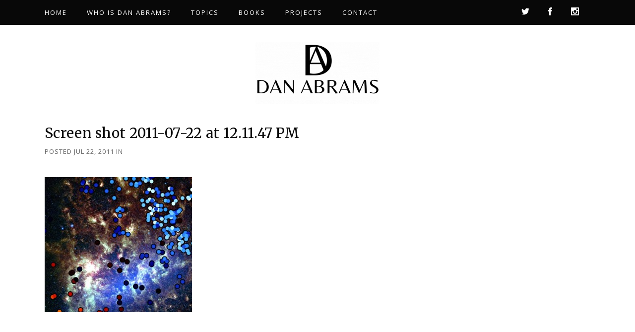

--- FILE ---
content_type: text/html; charset=utf-8
request_url: https://www.google.com/recaptcha/api2/anchor?ar=1&k=6Lc--qQUAAAAAB59NeQjW3ZfELPCc0lJv8YnuBQM&co=aHR0cHM6Ly9kYW4tYWJyYW1zLmNvbTo0NDM.&hl=en&v=N67nZn4AqZkNcbeMu4prBgzg&size=invisible&anchor-ms=20000&execute-ms=30000&cb=c34w4ksfrdhx
body_size: 48843
content:
<!DOCTYPE HTML><html dir="ltr" lang="en"><head><meta http-equiv="Content-Type" content="text/html; charset=UTF-8">
<meta http-equiv="X-UA-Compatible" content="IE=edge">
<title>reCAPTCHA</title>
<style type="text/css">
/* cyrillic-ext */
@font-face {
  font-family: 'Roboto';
  font-style: normal;
  font-weight: 400;
  font-stretch: 100%;
  src: url(//fonts.gstatic.com/s/roboto/v48/KFO7CnqEu92Fr1ME7kSn66aGLdTylUAMa3GUBHMdazTgWw.woff2) format('woff2');
  unicode-range: U+0460-052F, U+1C80-1C8A, U+20B4, U+2DE0-2DFF, U+A640-A69F, U+FE2E-FE2F;
}
/* cyrillic */
@font-face {
  font-family: 'Roboto';
  font-style: normal;
  font-weight: 400;
  font-stretch: 100%;
  src: url(//fonts.gstatic.com/s/roboto/v48/KFO7CnqEu92Fr1ME7kSn66aGLdTylUAMa3iUBHMdazTgWw.woff2) format('woff2');
  unicode-range: U+0301, U+0400-045F, U+0490-0491, U+04B0-04B1, U+2116;
}
/* greek-ext */
@font-face {
  font-family: 'Roboto';
  font-style: normal;
  font-weight: 400;
  font-stretch: 100%;
  src: url(//fonts.gstatic.com/s/roboto/v48/KFO7CnqEu92Fr1ME7kSn66aGLdTylUAMa3CUBHMdazTgWw.woff2) format('woff2');
  unicode-range: U+1F00-1FFF;
}
/* greek */
@font-face {
  font-family: 'Roboto';
  font-style: normal;
  font-weight: 400;
  font-stretch: 100%;
  src: url(//fonts.gstatic.com/s/roboto/v48/KFO7CnqEu92Fr1ME7kSn66aGLdTylUAMa3-UBHMdazTgWw.woff2) format('woff2');
  unicode-range: U+0370-0377, U+037A-037F, U+0384-038A, U+038C, U+038E-03A1, U+03A3-03FF;
}
/* math */
@font-face {
  font-family: 'Roboto';
  font-style: normal;
  font-weight: 400;
  font-stretch: 100%;
  src: url(//fonts.gstatic.com/s/roboto/v48/KFO7CnqEu92Fr1ME7kSn66aGLdTylUAMawCUBHMdazTgWw.woff2) format('woff2');
  unicode-range: U+0302-0303, U+0305, U+0307-0308, U+0310, U+0312, U+0315, U+031A, U+0326-0327, U+032C, U+032F-0330, U+0332-0333, U+0338, U+033A, U+0346, U+034D, U+0391-03A1, U+03A3-03A9, U+03B1-03C9, U+03D1, U+03D5-03D6, U+03F0-03F1, U+03F4-03F5, U+2016-2017, U+2034-2038, U+203C, U+2040, U+2043, U+2047, U+2050, U+2057, U+205F, U+2070-2071, U+2074-208E, U+2090-209C, U+20D0-20DC, U+20E1, U+20E5-20EF, U+2100-2112, U+2114-2115, U+2117-2121, U+2123-214F, U+2190, U+2192, U+2194-21AE, U+21B0-21E5, U+21F1-21F2, U+21F4-2211, U+2213-2214, U+2216-22FF, U+2308-230B, U+2310, U+2319, U+231C-2321, U+2336-237A, U+237C, U+2395, U+239B-23B7, U+23D0, U+23DC-23E1, U+2474-2475, U+25AF, U+25B3, U+25B7, U+25BD, U+25C1, U+25CA, U+25CC, U+25FB, U+266D-266F, U+27C0-27FF, U+2900-2AFF, U+2B0E-2B11, U+2B30-2B4C, U+2BFE, U+3030, U+FF5B, U+FF5D, U+1D400-1D7FF, U+1EE00-1EEFF;
}
/* symbols */
@font-face {
  font-family: 'Roboto';
  font-style: normal;
  font-weight: 400;
  font-stretch: 100%;
  src: url(//fonts.gstatic.com/s/roboto/v48/KFO7CnqEu92Fr1ME7kSn66aGLdTylUAMaxKUBHMdazTgWw.woff2) format('woff2');
  unicode-range: U+0001-000C, U+000E-001F, U+007F-009F, U+20DD-20E0, U+20E2-20E4, U+2150-218F, U+2190, U+2192, U+2194-2199, U+21AF, U+21E6-21F0, U+21F3, U+2218-2219, U+2299, U+22C4-22C6, U+2300-243F, U+2440-244A, U+2460-24FF, U+25A0-27BF, U+2800-28FF, U+2921-2922, U+2981, U+29BF, U+29EB, U+2B00-2BFF, U+4DC0-4DFF, U+FFF9-FFFB, U+10140-1018E, U+10190-1019C, U+101A0, U+101D0-101FD, U+102E0-102FB, U+10E60-10E7E, U+1D2C0-1D2D3, U+1D2E0-1D37F, U+1F000-1F0FF, U+1F100-1F1AD, U+1F1E6-1F1FF, U+1F30D-1F30F, U+1F315, U+1F31C, U+1F31E, U+1F320-1F32C, U+1F336, U+1F378, U+1F37D, U+1F382, U+1F393-1F39F, U+1F3A7-1F3A8, U+1F3AC-1F3AF, U+1F3C2, U+1F3C4-1F3C6, U+1F3CA-1F3CE, U+1F3D4-1F3E0, U+1F3ED, U+1F3F1-1F3F3, U+1F3F5-1F3F7, U+1F408, U+1F415, U+1F41F, U+1F426, U+1F43F, U+1F441-1F442, U+1F444, U+1F446-1F449, U+1F44C-1F44E, U+1F453, U+1F46A, U+1F47D, U+1F4A3, U+1F4B0, U+1F4B3, U+1F4B9, U+1F4BB, U+1F4BF, U+1F4C8-1F4CB, U+1F4D6, U+1F4DA, U+1F4DF, U+1F4E3-1F4E6, U+1F4EA-1F4ED, U+1F4F7, U+1F4F9-1F4FB, U+1F4FD-1F4FE, U+1F503, U+1F507-1F50B, U+1F50D, U+1F512-1F513, U+1F53E-1F54A, U+1F54F-1F5FA, U+1F610, U+1F650-1F67F, U+1F687, U+1F68D, U+1F691, U+1F694, U+1F698, U+1F6AD, U+1F6B2, U+1F6B9-1F6BA, U+1F6BC, U+1F6C6-1F6CF, U+1F6D3-1F6D7, U+1F6E0-1F6EA, U+1F6F0-1F6F3, U+1F6F7-1F6FC, U+1F700-1F7FF, U+1F800-1F80B, U+1F810-1F847, U+1F850-1F859, U+1F860-1F887, U+1F890-1F8AD, U+1F8B0-1F8BB, U+1F8C0-1F8C1, U+1F900-1F90B, U+1F93B, U+1F946, U+1F984, U+1F996, U+1F9E9, U+1FA00-1FA6F, U+1FA70-1FA7C, U+1FA80-1FA89, U+1FA8F-1FAC6, U+1FACE-1FADC, U+1FADF-1FAE9, U+1FAF0-1FAF8, U+1FB00-1FBFF;
}
/* vietnamese */
@font-face {
  font-family: 'Roboto';
  font-style: normal;
  font-weight: 400;
  font-stretch: 100%;
  src: url(//fonts.gstatic.com/s/roboto/v48/KFO7CnqEu92Fr1ME7kSn66aGLdTylUAMa3OUBHMdazTgWw.woff2) format('woff2');
  unicode-range: U+0102-0103, U+0110-0111, U+0128-0129, U+0168-0169, U+01A0-01A1, U+01AF-01B0, U+0300-0301, U+0303-0304, U+0308-0309, U+0323, U+0329, U+1EA0-1EF9, U+20AB;
}
/* latin-ext */
@font-face {
  font-family: 'Roboto';
  font-style: normal;
  font-weight: 400;
  font-stretch: 100%;
  src: url(//fonts.gstatic.com/s/roboto/v48/KFO7CnqEu92Fr1ME7kSn66aGLdTylUAMa3KUBHMdazTgWw.woff2) format('woff2');
  unicode-range: U+0100-02BA, U+02BD-02C5, U+02C7-02CC, U+02CE-02D7, U+02DD-02FF, U+0304, U+0308, U+0329, U+1D00-1DBF, U+1E00-1E9F, U+1EF2-1EFF, U+2020, U+20A0-20AB, U+20AD-20C0, U+2113, U+2C60-2C7F, U+A720-A7FF;
}
/* latin */
@font-face {
  font-family: 'Roboto';
  font-style: normal;
  font-weight: 400;
  font-stretch: 100%;
  src: url(//fonts.gstatic.com/s/roboto/v48/KFO7CnqEu92Fr1ME7kSn66aGLdTylUAMa3yUBHMdazQ.woff2) format('woff2');
  unicode-range: U+0000-00FF, U+0131, U+0152-0153, U+02BB-02BC, U+02C6, U+02DA, U+02DC, U+0304, U+0308, U+0329, U+2000-206F, U+20AC, U+2122, U+2191, U+2193, U+2212, U+2215, U+FEFF, U+FFFD;
}
/* cyrillic-ext */
@font-face {
  font-family: 'Roboto';
  font-style: normal;
  font-weight: 500;
  font-stretch: 100%;
  src: url(//fonts.gstatic.com/s/roboto/v48/KFO7CnqEu92Fr1ME7kSn66aGLdTylUAMa3GUBHMdazTgWw.woff2) format('woff2');
  unicode-range: U+0460-052F, U+1C80-1C8A, U+20B4, U+2DE0-2DFF, U+A640-A69F, U+FE2E-FE2F;
}
/* cyrillic */
@font-face {
  font-family: 'Roboto';
  font-style: normal;
  font-weight: 500;
  font-stretch: 100%;
  src: url(//fonts.gstatic.com/s/roboto/v48/KFO7CnqEu92Fr1ME7kSn66aGLdTylUAMa3iUBHMdazTgWw.woff2) format('woff2');
  unicode-range: U+0301, U+0400-045F, U+0490-0491, U+04B0-04B1, U+2116;
}
/* greek-ext */
@font-face {
  font-family: 'Roboto';
  font-style: normal;
  font-weight: 500;
  font-stretch: 100%;
  src: url(//fonts.gstatic.com/s/roboto/v48/KFO7CnqEu92Fr1ME7kSn66aGLdTylUAMa3CUBHMdazTgWw.woff2) format('woff2');
  unicode-range: U+1F00-1FFF;
}
/* greek */
@font-face {
  font-family: 'Roboto';
  font-style: normal;
  font-weight: 500;
  font-stretch: 100%;
  src: url(//fonts.gstatic.com/s/roboto/v48/KFO7CnqEu92Fr1ME7kSn66aGLdTylUAMa3-UBHMdazTgWw.woff2) format('woff2');
  unicode-range: U+0370-0377, U+037A-037F, U+0384-038A, U+038C, U+038E-03A1, U+03A3-03FF;
}
/* math */
@font-face {
  font-family: 'Roboto';
  font-style: normal;
  font-weight: 500;
  font-stretch: 100%;
  src: url(//fonts.gstatic.com/s/roboto/v48/KFO7CnqEu92Fr1ME7kSn66aGLdTylUAMawCUBHMdazTgWw.woff2) format('woff2');
  unicode-range: U+0302-0303, U+0305, U+0307-0308, U+0310, U+0312, U+0315, U+031A, U+0326-0327, U+032C, U+032F-0330, U+0332-0333, U+0338, U+033A, U+0346, U+034D, U+0391-03A1, U+03A3-03A9, U+03B1-03C9, U+03D1, U+03D5-03D6, U+03F0-03F1, U+03F4-03F5, U+2016-2017, U+2034-2038, U+203C, U+2040, U+2043, U+2047, U+2050, U+2057, U+205F, U+2070-2071, U+2074-208E, U+2090-209C, U+20D0-20DC, U+20E1, U+20E5-20EF, U+2100-2112, U+2114-2115, U+2117-2121, U+2123-214F, U+2190, U+2192, U+2194-21AE, U+21B0-21E5, U+21F1-21F2, U+21F4-2211, U+2213-2214, U+2216-22FF, U+2308-230B, U+2310, U+2319, U+231C-2321, U+2336-237A, U+237C, U+2395, U+239B-23B7, U+23D0, U+23DC-23E1, U+2474-2475, U+25AF, U+25B3, U+25B7, U+25BD, U+25C1, U+25CA, U+25CC, U+25FB, U+266D-266F, U+27C0-27FF, U+2900-2AFF, U+2B0E-2B11, U+2B30-2B4C, U+2BFE, U+3030, U+FF5B, U+FF5D, U+1D400-1D7FF, U+1EE00-1EEFF;
}
/* symbols */
@font-face {
  font-family: 'Roboto';
  font-style: normal;
  font-weight: 500;
  font-stretch: 100%;
  src: url(//fonts.gstatic.com/s/roboto/v48/KFO7CnqEu92Fr1ME7kSn66aGLdTylUAMaxKUBHMdazTgWw.woff2) format('woff2');
  unicode-range: U+0001-000C, U+000E-001F, U+007F-009F, U+20DD-20E0, U+20E2-20E4, U+2150-218F, U+2190, U+2192, U+2194-2199, U+21AF, U+21E6-21F0, U+21F3, U+2218-2219, U+2299, U+22C4-22C6, U+2300-243F, U+2440-244A, U+2460-24FF, U+25A0-27BF, U+2800-28FF, U+2921-2922, U+2981, U+29BF, U+29EB, U+2B00-2BFF, U+4DC0-4DFF, U+FFF9-FFFB, U+10140-1018E, U+10190-1019C, U+101A0, U+101D0-101FD, U+102E0-102FB, U+10E60-10E7E, U+1D2C0-1D2D3, U+1D2E0-1D37F, U+1F000-1F0FF, U+1F100-1F1AD, U+1F1E6-1F1FF, U+1F30D-1F30F, U+1F315, U+1F31C, U+1F31E, U+1F320-1F32C, U+1F336, U+1F378, U+1F37D, U+1F382, U+1F393-1F39F, U+1F3A7-1F3A8, U+1F3AC-1F3AF, U+1F3C2, U+1F3C4-1F3C6, U+1F3CA-1F3CE, U+1F3D4-1F3E0, U+1F3ED, U+1F3F1-1F3F3, U+1F3F5-1F3F7, U+1F408, U+1F415, U+1F41F, U+1F426, U+1F43F, U+1F441-1F442, U+1F444, U+1F446-1F449, U+1F44C-1F44E, U+1F453, U+1F46A, U+1F47D, U+1F4A3, U+1F4B0, U+1F4B3, U+1F4B9, U+1F4BB, U+1F4BF, U+1F4C8-1F4CB, U+1F4D6, U+1F4DA, U+1F4DF, U+1F4E3-1F4E6, U+1F4EA-1F4ED, U+1F4F7, U+1F4F9-1F4FB, U+1F4FD-1F4FE, U+1F503, U+1F507-1F50B, U+1F50D, U+1F512-1F513, U+1F53E-1F54A, U+1F54F-1F5FA, U+1F610, U+1F650-1F67F, U+1F687, U+1F68D, U+1F691, U+1F694, U+1F698, U+1F6AD, U+1F6B2, U+1F6B9-1F6BA, U+1F6BC, U+1F6C6-1F6CF, U+1F6D3-1F6D7, U+1F6E0-1F6EA, U+1F6F0-1F6F3, U+1F6F7-1F6FC, U+1F700-1F7FF, U+1F800-1F80B, U+1F810-1F847, U+1F850-1F859, U+1F860-1F887, U+1F890-1F8AD, U+1F8B0-1F8BB, U+1F8C0-1F8C1, U+1F900-1F90B, U+1F93B, U+1F946, U+1F984, U+1F996, U+1F9E9, U+1FA00-1FA6F, U+1FA70-1FA7C, U+1FA80-1FA89, U+1FA8F-1FAC6, U+1FACE-1FADC, U+1FADF-1FAE9, U+1FAF0-1FAF8, U+1FB00-1FBFF;
}
/* vietnamese */
@font-face {
  font-family: 'Roboto';
  font-style: normal;
  font-weight: 500;
  font-stretch: 100%;
  src: url(//fonts.gstatic.com/s/roboto/v48/KFO7CnqEu92Fr1ME7kSn66aGLdTylUAMa3OUBHMdazTgWw.woff2) format('woff2');
  unicode-range: U+0102-0103, U+0110-0111, U+0128-0129, U+0168-0169, U+01A0-01A1, U+01AF-01B0, U+0300-0301, U+0303-0304, U+0308-0309, U+0323, U+0329, U+1EA0-1EF9, U+20AB;
}
/* latin-ext */
@font-face {
  font-family: 'Roboto';
  font-style: normal;
  font-weight: 500;
  font-stretch: 100%;
  src: url(//fonts.gstatic.com/s/roboto/v48/KFO7CnqEu92Fr1ME7kSn66aGLdTylUAMa3KUBHMdazTgWw.woff2) format('woff2');
  unicode-range: U+0100-02BA, U+02BD-02C5, U+02C7-02CC, U+02CE-02D7, U+02DD-02FF, U+0304, U+0308, U+0329, U+1D00-1DBF, U+1E00-1E9F, U+1EF2-1EFF, U+2020, U+20A0-20AB, U+20AD-20C0, U+2113, U+2C60-2C7F, U+A720-A7FF;
}
/* latin */
@font-face {
  font-family: 'Roboto';
  font-style: normal;
  font-weight: 500;
  font-stretch: 100%;
  src: url(//fonts.gstatic.com/s/roboto/v48/KFO7CnqEu92Fr1ME7kSn66aGLdTylUAMa3yUBHMdazQ.woff2) format('woff2');
  unicode-range: U+0000-00FF, U+0131, U+0152-0153, U+02BB-02BC, U+02C6, U+02DA, U+02DC, U+0304, U+0308, U+0329, U+2000-206F, U+20AC, U+2122, U+2191, U+2193, U+2212, U+2215, U+FEFF, U+FFFD;
}
/* cyrillic-ext */
@font-face {
  font-family: 'Roboto';
  font-style: normal;
  font-weight: 900;
  font-stretch: 100%;
  src: url(//fonts.gstatic.com/s/roboto/v48/KFO7CnqEu92Fr1ME7kSn66aGLdTylUAMa3GUBHMdazTgWw.woff2) format('woff2');
  unicode-range: U+0460-052F, U+1C80-1C8A, U+20B4, U+2DE0-2DFF, U+A640-A69F, U+FE2E-FE2F;
}
/* cyrillic */
@font-face {
  font-family: 'Roboto';
  font-style: normal;
  font-weight: 900;
  font-stretch: 100%;
  src: url(//fonts.gstatic.com/s/roboto/v48/KFO7CnqEu92Fr1ME7kSn66aGLdTylUAMa3iUBHMdazTgWw.woff2) format('woff2');
  unicode-range: U+0301, U+0400-045F, U+0490-0491, U+04B0-04B1, U+2116;
}
/* greek-ext */
@font-face {
  font-family: 'Roboto';
  font-style: normal;
  font-weight: 900;
  font-stretch: 100%;
  src: url(//fonts.gstatic.com/s/roboto/v48/KFO7CnqEu92Fr1ME7kSn66aGLdTylUAMa3CUBHMdazTgWw.woff2) format('woff2');
  unicode-range: U+1F00-1FFF;
}
/* greek */
@font-face {
  font-family: 'Roboto';
  font-style: normal;
  font-weight: 900;
  font-stretch: 100%;
  src: url(//fonts.gstatic.com/s/roboto/v48/KFO7CnqEu92Fr1ME7kSn66aGLdTylUAMa3-UBHMdazTgWw.woff2) format('woff2');
  unicode-range: U+0370-0377, U+037A-037F, U+0384-038A, U+038C, U+038E-03A1, U+03A3-03FF;
}
/* math */
@font-face {
  font-family: 'Roboto';
  font-style: normal;
  font-weight: 900;
  font-stretch: 100%;
  src: url(//fonts.gstatic.com/s/roboto/v48/KFO7CnqEu92Fr1ME7kSn66aGLdTylUAMawCUBHMdazTgWw.woff2) format('woff2');
  unicode-range: U+0302-0303, U+0305, U+0307-0308, U+0310, U+0312, U+0315, U+031A, U+0326-0327, U+032C, U+032F-0330, U+0332-0333, U+0338, U+033A, U+0346, U+034D, U+0391-03A1, U+03A3-03A9, U+03B1-03C9, U+03D1, U+03D5-03D6, U+03F0-03F1, U+03F4-03F5, U+2016-2017, U+2034-2038, U+203C, U+2040, U+2043, U+2047, U+2050, U+2057, U+205F, U+2070-2071, U+2074-208E, U+2090-209C, U+20D0-20DC, U+20E1, U+20E5-20EF, U+2100-2112, U+2114-2115, U+2117-2121, U+2123-214F, U+2190, U+2192, U+2194-21AE, U+21B0-21E5, U+21F1-21F2, U+21F4-2211, U+2213-2214, U+2216-22FF, U+2308-230B, U+2310, U+2319, U+231C-2321, U+2336-237A, U+237C, U+2395, U+239B-23B7, U+23D0, U+23DC-23E1, U+2474-2475, U+25AF, U+25B3, U+25B7, U+25BD, U+25C1, U+25CA, U+25CC, U+25FB, U+266D-266F, U+27C0-27FF, U+2900-2AFF, U+2B0E-2B11, U+2B30-2B4C, U+2BFE, U+3030, U+FF5B, U+FF5D, U+1D400-1D7FF, U+1EE00-1EEFF;
}
/* symbols */
@font-face {
  font-family: 'Roboto';
  font-style: normal;
  font-weight: 900;
  font-stretch: 100%;
  src: url(//fonts.gstatic.com/s/roboto/v48/KFO7CnqEu92Fr1ME7kSn66aGLdTylUAMaxKUBHMdazTgWw.woff2) format('woff2');
  unicode-range: U+0001-000C, U+000E-001F, U+007F-009F, U+20DD-20E0, U+20E2-20E4, U+2150-218F, U+2190, U+2192, U+2194-2199, U+21AF, U+21E6-21F0, U+21F3, U+2218-2219, U+2299, U+22C4-22C6, U+2300-243F, U+2440-244A, U+2460-24FF, U+25A0-27BF, U+2800-28FF, U+2921-2922, U+2981, U+29BF, U+29EB, U+2B00-2BFF, U+4DC0-4DFF, U+FFF9-FFFB, U+10140-1018E, U+10190-1019C, U+101A0, U+101D0-101FD, U+102E0-102FB, U+10E60-10E7E, U+1D2C0-1D2D3, U+1D2E0-1D37F, U+1F000-1F0FF, U+1F100-1F1AD, U+1F1E6-1F1FF, U+1F30D-1F30F, U+1F315, U+1F31C, U+1F31E, U+1F320-1F32C, U+1F336, U+1F378, U+1F37D, U+1F382, U+1F393-1F39F, U+1F3A7-1F3A8, U+1F3AC-1F3AF, U+1F3C2, U+1F3C4-1F3C6, U+1F3CA-1F3CE, U+1F3D4-1F3E0, U+1F3ED, U+1F3F1-1F3F3, U+1F3F5-1F3F7, U+1F408, U+1F415, U+1F41F, U+1F426, U+1F43F, U+1F441-1F442, U+1F444, U+1F446-1F449, U+1F44C-1F44E, U+1F453, U+1F46A, U+1F47D, U+1F4A3, U+1F4B0, U+1F4B3, U+1F4B9, U+1F4BB, U+1F4BF, U+1F4C8-1F4CB, U+1F4D6, U+1F4DA, U+1F4DF, U+1F4E3-1F4E6, U+1F4EA-1F4ED, U+1F4F7, U+1F4F9-1F4FB, U+1F4FD-1F4FE, U+1F503, U+1F507-1F50B, U+1F50D, U+1F512-1F513, U+1F53E-1F54A, U+1F54F-1F5FA, U+1F610, U+1F650-1F67F, U+1F687, U+1F68D, U+1F691, U+1F694, U+1F698, U+1F6AD, U+1F6B2, U+1F6B9-1F6BA, U+1F6BC, U+1F6C6-1F6CF, U+1F6D3-1F6D7, U+1F6E0-1F6EA, U+1F6F0-1F6F3, U+1F6F7-1F6FC, U+1F700-1F7FF, U+1F800-1F80B, U+1F810-1F847, U+1F850-1F859, U+1F860-1F887, U+1F890-1F8AD, U+1F8B0-1F8BB, U+1F8C0-1F8C1, U+1F900-1F90B, U+1F93B, U+1F946, U+1F984, U+1F996, U+1F9E9, U+1FA00-1FA6F, U+1FA70-1FA7C, U+1FA80-1FA89, U+1FA8F-1FAC6, U+1FACE-1FADC, U+1FADF-1FAE9, U+1FAF0-1FAF8, U+1FB00-1FBFF;
}
/* vietnamese */
@font-face {
  font-family: 'Roboto';
  font-style: normal;
  font-weight: 900;
  font-stretch: 100%;
  src: url(//fonts.gstatic.com/s/roboto/v48/KFO7CnqEu92Fr1ME7kSn66aGLdTylUAMa3OUBHMdazTgWw.woff2) format('woff2');
  unicode-range: U+0102-0103, U+0110-0111, U+0128-0129, U+0168-0169, U+01A0-01A1, U+01AF-01B0, U+0300-0301, U+0303-0304, U+0308-0309, U+0323, U+0329, U+1EA0-1EF9, U+20AB;
}
/* latin-ext */
@font-face {
  font-family: 'Roboto';
  font-style: normal;
  font-weight: 900;
  font-stretch: 100%;
  src: url(//fonts.gstatic.com/s/roboto/v48/KFO7CnqEu92Fr1ME7kSn66aGLdTylUAMa3KUBHMdazTgWw.woff2) format('woff2');
  unicode-range: U+0100-02BA, U+02BD-02C5, U+02C7-02CC, U+02CE-02D7, U+02DD-02FF, U+0304, U+0308, U+0329, U+1D00-1DBF, U+1E00-1E9F, U+1EF2-1EFF, U+2020, U+20A0-20AB, U+20AD-20C0, U+2113, U+2C60-2C7F, U+A720-A7FF;
}
/* latin */
@font-face {
  font-family: 'Roboto';
  font-style: normal;
  font-weight: 900;
  font-stretch: 100%;
  src: url(//fonts.gstatic.com/s/roboto/v48/KFO7CnqEu92Fr1ME7kSn66aGLdTylUAMa3yUBHMdazQ.woff2) format('woff2');
  unicode-range: U+0000-00FF, U+0131, U+0152-0153, U+02BB-02BC, U+02C6, U+02DA, U+02DC, U+0304, U+0308, U+0329, U+2000-206F, U+20AC, U+2122, U+2191, U+2193, U+2212, U+2215, U+FEFF, U+FFFD;
}

</style>
<link rel="stylesheet" type="text/css" href="https://www.gstatic.com/recaptcha/releases/N67nZn4AqZkNcbeMu4prBgzg/styles__ltr.css">
<script nonce="K1HUr2iVatYvRZh4HYgcCA" type="text/javascript">window['__recaptcha_api'] = 'https://www.google.com/recaptcha/api2/';</script>
<script type="text/javascript" src="https://www.gstatic.com/recaptcha/releases/N67nZn4AqZkNcbeMu4prBgzg/recaptcha__en.js" nonce="K1HUr2iVatYvRZh4HYgcCA">
      
    </script></head>
<body><div id="rc-anchor-alert" class="rc-anchor-alert"></div>
<input type="hidden" id="recaptcha-token" value="[base64]">
<script type="text/javascript" nonce="K1HUr2iVatYvRZh4HYgcCA">
      recaptcha.anchor.Main.init("[\x22ainput\x22,[\x22bgdata\x22,\x22\x22,\[base64]/[base64]/[base64]/[base64]/[base64]/UltsKytdPUU6KEU8MjA0OD9SW2wrK109RT4+NnwxOTI6KChFJjY0NTEyKT09NTUyOTYmJk0rMTxjLmxlbmd0aCYmKGMuY2hhckNvZGVBdChNKzEpJjY0NTEyKT09NTYzMjA/[base64]/[base64]/[base64]/[base64]/[base64]/[base64]/[base64]\x22,\[base64]\\u003d\x22,\x22w5rCpcOwCsK4w6TCsyXCoSnCrG8VaMKbXiECw4vClSBIUcO2wp/Ci2LDvR0CwrN6wq4XF0HClmTDuUHDniPDi1LDtT/[base64]/[base64]/fiUhw41jwrPDkT8/[base64]/wozDpsKVWwnCvC8NWxzCvMO5GsKnwpbDrxzCl3EbUcK/w7tSw7BKOAk5w4zDiMKyS8OAXMK5wqhpwrnDhWHDksKuFwzDpwzCk8OUw6VhGzrDg0Niwp4Rw6U6DlzDosOPw7J/IlbCpMK/QCXDnFwYwprCkCLCp3/DpAsowp7DgwvDrBNtEGhXw6bCjC/ClcK5aQNnUsOVDX3Ct8O/w6XDpBzCncKmZ1NPw6JxwrNLXRfCnjHDncO7w747w6bCgCvDgAhewpfDgwl7PngwwrQvworDoMOkw4M2w5d7ccOMelgIPQJ7aGnCu8KUw7oPwoIBw57DhsOnCMK6b8KeJGXCu2HDksO1fw0YE3xew4tuBW7Dp8K2Q8K/wqDDnUrCncK5wonDkcKDwp7DtT7CicKnUEzDicKywo7DsMKww4TDt8OrNjXCgG7DhMOpw7HCj8OZfsKCw4DDu38UPBMicsO2f35sDcO4J8OnFEt/wqbCs8OyT8KfQUodwqbDgEM3wrkCCsK/wr7Cu30Tw6M6AMKew7vCucOMw7DCnMKPAsKMQwZEPhPDpsO7w6kEwo9jbF0zw6rDlX7DgsK+w6zCrsO0wqjCuMOIwokAYsK7Rg/[base64]/DoyHDhMOGJkfDiR5gNBdfwrjCkAlmw5AEelbCocOPwqvCmibCti/DtQMow4DDvcKxw7sRw75+U0zChMKtw7DDk8OHHcOwNsOtwrZ5w74OXy/DoMKhwrfCrAAaZUbCrcODecKPwqRKwrLCkXhxJMOiFMKPTmbCrHUmM0/DqmPDkcKnwr0kccKrYsKTw6pMIsKofsOOw6DCtVzCocOQw5cPVMOdemgGEsOdw5HCj8O/[base64]/CnUp+w4bCqnTCkhtKw4XDm1jDmgVcw6jDiSYZw4guwq3DkT7CnWc5w5rCuDkwTyEueVDDpWJ4UMO5D13ChcK+GMO3wpBYTsK7wrTCpcKDw6LCiivDnX4OeGEPb3d8w7/Cuj4YdC7CuCtcwrLDicKhw5s1GcOwwo7Dv0YvXcKPHizCsF7ClV8DwrzCm8KjKwtJw5/DqyDCgsOMGcOOw6xKwqBCw7c4dsO3PMO/w4/DjMK4SShzw7jCn8K6w7g+KMOGw4/DiV7Dm8OIwrhPw4fDpsKbw7DCsMKMw6jCg8Ktw7Nrw7rDicONVjsUb8KwwpHDmsOMw7wvABcYwolabm7CkSDDgMOWw77CkMKBfsKNdyfDm14GwpIIw4pQwqnCnBLDkMOTWTbDn0TDqMKWwqHDhDPDqH3ChMOdwo1mEiTCmmMWwrZsw4xWw7BqEcO+Iyl/w7nCr8Kuw63CnzPCpD7Ckl/CkljCgxJXScOoKH10C8KpwozDqR0Xw4PCqizDq8KhFcKXBHPDrMKew7vClyvDrRgIw6/[base64]/[base64]/DucKdwrPDvsKjOi1aw57DnsOkwpfCgnHDpzRCwpguQMOxUcKPwo/Cv8Kmw6fCu3nCssOwL8KtJ8KMw7/DkWRBTFl1WsKQLsK9DcKjwonCvcORw5Esw4tCw47CrykvwpvDk0XDpl3CsHvCoEIDw5nDgMKQHcKCwoc+YTsGwpXCpMORAXDCpUplwo4aw6lZFMKxeEpqY8K8NH3DqiViw7QrwqfDusOrXcK8JMOmwotxw6nCssKRYsKuTsKAScK8OGomwoPCrcKsERrCs2/CssKJVXAEcXA0AgbDhsOfP8OLw5V6TsKkw6ZkMnjCmg3ChXTCnVDDrcOoAjXDrMOsJ8Ktw5kLRMKoLzPCt8OQNyYiWcKiP3Nxw4tqQ8K/fjTDjMO3wqrCni5sWcKffg49wqYew6rCicOcL8KDeMOQwqJ4wrPDjcKFw4nDkFMwH8O+wohuwp/DjAIswofCjWXDqsOfwoE7w43DlAjDtxliw5h2VcKrw5vCp3bDuMKpwp/[base64]/Dvgdow5DDjcKPcsKvcFB/cRjDrV88ecKywo3DvEsuGBx8VS/CvmbDlUMvwoQeFVvChDTDh2FAHcK5wqDDgnfDksOPHG9Qw5Q6ZXl1wrvDjMOsw7p+wq4lw6xQwqbDqBQRfW3Cs0s9QcOLF8KZwq/Dj2DClSjCp3kqSMK2w75/ACDDicOCwpzCvnXCp8Ocw5XCjRotDj7DqBfDncKrwrZJw4zCrGlSwoHDphoFw5XCmFEwPMKyfcKJGMKfwoxtw7/Dh8O7EifClBHDvWnDjEnDs3vCh37ClVbDr8KYOMK2ZcK4WsK8B0DCr04awrjCulR1PlMucyDCiW/DtQTCjcKeF3BWwp0vwoRFw6PDgMO9UFsPw5XCqcK6w6HCl8Kzw6/CjsOgUQ7DgGIQO8OKwpPDgncYwrZAUHHCtgtAw5TCs8KoSTnCpMK9Z8Oww4bDmRQNP8OkwpTCpyZmEMORw5YuwpFTw4nDs1vDtRsLNcObw7kCw4U8w44caMOsXhDDvsKdw6I9eMKyTMK0IWXDj8K6IEI8w6AbwojCs8K2R3HCtsKWQcK2RMKBSMKqCMK/[base64]/[base64]/fxkyw5rDvDDCucK5w5UMw5zDrBPDuD96D2HCnVbDokAYKWbDtBzCisKDwqzDmcKLw60mbcOIe8K4w6DDvSjDjFXCqTXDqhrDo2XCl8OCw7onwqJWw7dWQiXCicOqwrHDk8KIw4DCkljDrcKTwqRNFg4ew4g9w4k3WQDCgMO6w68qw49abgnDtcKJSsKRRXgvwo1/F03Dg8Kaw57DmMKcX3XCjlrClcOuUMOaOcK3w73Cq8KfIR1Iw7vCgMKdCMKBNgPDpVzCkcOiw78DD33DhUPCgsOvw4HDuWQ+ccODw68pw4sGwpkFShptEk0Aw7/[base64]/[base64]/fW7CmMOowpkmw7cad8Kmwo3CuTvDqsKvfkt7wrYzwovCrB3Dth/CmT9bwrxSZD3Cp8K+wrLDhMKzEsOCwrTDoHnDs2NFSzzCjC05ZXx2w4DCt8O2KsOmw44jw7fCmCfCm8ORBxrCrsOGwpHDgXApw5VhwqLCv2/[base64]/DrEMRb8O/w6PDtsKcw7QVQcK4EsKBbsOcw4TCvQQKAcObw43CtnfDhcONTAgOwrnDszYWGMKoUkLCs8Kbw6s/wokPwrnDjhFRw4zDm8Ozw5zDnkNtwp3DrMKABnpkwqHCpsKYcsKVwoBxU354w5MKwpTDjmkqw43CnyF5QTnCpCXDn3jDmsKhJsKvwoIme3vCgw3Cq1zCnzXDiAYdwqZPw71Qw73CkX3DnB/[base64]/w5YGw4ZIw7ZSHG0uHXLDgy8kwp5Fwqdsw77CmcO7w5rDoibCh8KZEhrDqC3DnMKPwqZqwocqbRfCqsKUHAoqUW5gXRbDpEFtw7DDtsOZJsOSSMK6WHsOw4UrwrzDpMOSwrBoTsOMwpdvQsOAw5BHw7QOJGwmw5DCjcOcworCucKgZsOcw7sSwq/DgsOIwrVHwqA6wqnDp3oKbATDqMKmWsKDw6tgSMOfdsKNZBXDosOXLwsKwoPCisKxTcKkHkHChTPDsMKBQ8KCN8OHesKzwpRMw53Dl0hWw5wJVsOcw77DmMOoMiomw4/DgMOLS8KLN2p9woVwVsOHwo5UKsKbKMOawpAQw7nCsCApfsK9KsOgaXbDqMOaBsOdw6DChFMhFmAZCmhzXRUiw4fCiC87ZcKUw7jCisO1wpDDt8KNfsK/wrHDs8OxwoPDuCZMKsOKcSTClsO0w5otwr/DmMOKGcOeQj/DplTDhVNsw7nDlcKww71PFmQkI8OjF1LCt8OlwqXDtmNJSMOIVjnDpXNFw4PCicKbdULDlHBGw4TCowbCnglcIk/[base64]/DolbCtF16G8OVwrtJSsKUdG/CsX1VwqHCusKLwqHDlMOswq/DiCjCjFzCq8O4wpB0wqTCiMOyelxmVsKww4HDjCvDtzvCsR3CtcKVNBNOP0AOXRBfw7wXw6ZkwqbCncKowrBkw5vDimDDkHvDqWlpWMKEHgcMDsKgN8Ouwq/[base64]/woHDrsO/A8O9wrfDjMKxGmzCjG1qw4giLXtAw6B6w5jDj8KiJ8K4fzsLRcKDwrYwP1lbdVHDj8KWw5cXwpPDhR7DhiMgX0F2wr1AwovDjMOwwoAzwo/DrhvCrsO9dcO6w7TDlMORUD7DkSDDj8OzwpkAahM5w4J+wq5qw4TDi3jDv3IiJMOefCdTwqjCpG/CnsOrGMKeDMO1AcKnw5TCh8Kzw6VcC3Nfw6vDssOiw4PDjsKiw7YAWMKTS8Oxw4h8wp/DvUXCo8KHw6PCkwPDi3FIbizDicODw7g1w6TDuxnCksOZccKkL8KYw4PCssOBwoV9w4HCpA7CisOow6bCjm/Cj8OECMOJPsOXRwjChMKBM8KyFih0wqpcw6fDtFbDiMKcw4hjwqAEdSxyw4fDhsOxw6/DnMORwqDDlcKZw4oCwoBHEcKgS8OHw53DrcKgw6XDuMKhwqUsw47Diw9ARzN2RcOWw6Nqw6zDqTbCpQLDi8Osw43DjAzCqsKaw4YSw7/Cg3TDumUFw7YJHcKraMOFfkfDicK7wroXe8K6UBcrQcKqwo1Kw7vClEHDocOAw4MmNnIpw4Y0YX9Xw79VTMKhB0/DsMOwYXDCmcOJDMKbDjPCgi3Ck8O3w4PCi8ONLSNQw7FfwolBFVpQFcOLHsKWwo/CncO+GWjDnMOXw60cwoAxw4NQwqfCqMKdQsOLw4HDp0HCmWrDk8KSIcK/IRgEw6nDpcKRwpnCjxlOw73CpMOzw4hzF8KrOcODJMODczluRcOjw6HClG0OS8OtbHcYcCfCi2jDk8KPNEhow7/DjCd5w7hEPDbDmwBSwpDDrybCkVYYRllPw67Ck119ZsOSwpcRwrLDjXkcw6/CpwF+LsOvZ8KNBcOeEsOZdWLDoSkFw7nCuDrDpAlqXMOVw7sywo7DqcORBsKPHWzDtMK3ZcOUDcKMw4PDhMKXOBF7eMOXw4zCun7CkCMfwpwxFMK3woLCs8OeFg0bV8Oqw5/DrTc8BcKyw6nCvwzCq8O/w4xTJ14awprDu0nCnsO1w4w4wrLDs8KNwr3DrU4BeWzCm8OMMMKYwpPDscKDwp89worCjsKRMW/CgMO3eB/CkcKIdCnCjDXCgsOHWjXCsDzDoMKFw4N6YMO2QcKcN8KrAgXDpcKOSMO4RcOkRsK9w67DrsKZVjNfw5/Cn8KAJ2jCrMKCOcK8OsKxwphuwpxHU8Knw4nDjcOAfcOyOw/CuEHCnsOLwosTwqVMw4wowp3CmELCrHLCiynDtSjDrMOiCMOkwoXChsK1wrvDmsKDwq3CjggfdsOtdU3DmDgbw6DCvFt7w7NPF3bCm0/[base64]/bsKLJ8KmOsOgw75qDMKwOWXCqnHDpMKCwrZXdhrClGPDo8K+a8KZd8OcEMK7w5VNKsOwZxYEGAvDqkfCgcKww61eTUHDviE0ZgJ1DgoTP8K9woHCqcO5DcOxT2xuGnnCtsOFU8OdOsKHwpE7UcOewrlDIMO9wpFpKFgqCEwUVDg6SsOmbVbCqh/DsQUNw6lBwrTCosOKPHMbw6FdIcKRwqPCnsKZw6rCl8KBw7rDisKxKsKjwrsQwr/CtFDDmcKvfsOQecOLcA7CnWV+w6NWWsOTwq/ComlCwqUUYMKNDhTDm8Osw5tRwonCv3QIw4rCsllYw6rCsDotwqk5w7xqPmfDkcK+KMOJwpMowqHCrsO/[base64]/CjnpNw6nDnsKcwrhBU8KjwpPCn3U/[base64]/[base64]/DqCdxwonCuEksw7vCmsKCQcKbw5Nqw7l1XMORNk7Do8KHQsOzYR/[base64]/[base64]/w6BlEEdmwpQrV2XDn3PCuzPDhcOqw6rCm3ESKF/Cs1wew5HCg8K+X3hIPHPDsBkrX8KywrLCr17CsEXCrcO+wrDDpRPDiUTCvMOKwo/DvMOwbcObwrxQAW8bUU3CqFDCnEIFw5LDgsOqegAcHsO0w5bCoHnCjj1JwrXDpXVkRsKeAQrDnSzCnsK/GcOZOgfDosOhbMKtHsKnw57DoiIcLznDmX8cwpt5woTDjcKKYcKTDsKJdcObwq/Dp8Kbwpwlw7UTwqDCuWXCtTJKc2t+wplNw7/CkE5yfn4jCj5lwqUGeHRPFMO0wo3CgBPCoC8jLMOIw5VSw6IMwpnDhMOqwqwTKmPCsMK1Fk3CskALwrZXwq/Cg8K9J8KTw7NRwobDs10JL8OEw4PDnk3DpDbDhcKww7pjwrdCK3AGwonDssK4wrnCggZuwpPDh8KSwrVYfEppwpbDi1/[base64]/[base64]/wrwXE3daSTFTwpHClcKzwozDpcKcSMOeKsOBw4vDl8OFC29RwrBGw6RIaFdtw5fCjRDCuDFnWcO+w7hIEEgIwoHCosKDPkTDt00sVCBaYMKxf8KowofDoMOpw4w8TcONwrTDoMOvwpgWK28BScOsw4tFCcKSJ0zCiUXDsgIfM8K8wp3Ds0g2RV8qwp/DjlkiwrjDv3cQRCYYKMOoSSx+w6rCsnnDlsKgZcKGw6vCnn1Kwr1hfnE2USbCgMOpw5BCw6zDvsOCP3ARbcKDcgfCkm/DgcKAYkMPN23Cg8O0GB9wdzwOw7lBw4/[base64]/w43CnB10w7PCilQew6TDni/DsMKDPsK4XncOwoTCrsOnwrDCisOBw5/DosOEwrbDtcKtwr3DuGPDpmw2w45AwojDrHvDpMKUKUcsCzkFw7oDFnR/woERLMOzNE0HSQTCr8K0w4zDmcK6wo5Gw6hQwoJaOmzDsXvCrMKleThHwqZSQ8OaVsKjwrMkVMKCw5dyw7MgXE92wqt+w7MeeMOLJ3DCsDbCvyBFw6PDqcOOwrbCqsKcw6LDmi/CjmLDv8KjbsKAw4XCm8KUJMK+w63Cjgd6wq5LOsKBw4k+woFGwqLCkcKQPcKBwodswpIlRiDDrsOuwpDDjx8Dw4/DuMK4EMOmwqU+woTDqUvDl8K2w5DCjMKfNBbDqBfCi8Oiw7wKw7XCocKxwpkXw4QTDXvCuETCk1/Ct8O7OcKrw486HBPDtsOrwo97B0jDpcKkw6XCjyTCuMOPw7LCnMOYUUJeT8KeLyHDqsOMw6QiCsK5w7Zvwqs6w5rCpcOGDUfCjMKbUAIXXMOlw4h7Zk9FAVPDjXHDlnNOwqpLwrppAw4ETsOUwpB4UwvCrg3Dg0Y5w6N3DBnCucOsDk7DiMO/WnrCscKMwqNuFlB/[base64]/Drxl/MMK5w6jDnMK7wr7Cu8KraSTDsmfDtsKBIsOZw45ZXFQMVB3DnGRxw6vDlnd4U8OswpDCp8Oga3hCwqQOw5zDizzDuEE/[base64]/IB8cMcODYMOyI8OHfVRRw7/[base64]/Cs8Omw7t/w4xTZsK3JcKPPcK4wo4NY8OEw60rw6/DjkcOFxREUsOpwp5ebcOSTSYqKXR1UcKhQ8OWwoMlwqwJwqNXQcO8DsKSG8OOVE3ChHVaw5Rgw7LCs8OUZwRPesKHwo80b3XDm3DDoATDujAEAiXCsTsTS8K+NcKDaFDDnMKXwqvCklvDncOzw7ggWhxSwoNYw6fCo2Blwr/Dm0QhcSfDoMKvdjpKw753wrsew6fDkRU5wozDgMKhAyI7BUp2w4EBwpnDkyUfacOOcA4nwrrCvcOiDMO3FCLCnMOVPMOPwoHDqMOrTW94QH0sw7TCmRIdwrrCpMOawqTCucOsQCnDtFEvb3RKwpTCi8K2cDUiwr3CvcKJAUcTfcOOCRVCw5w3woFhJMOuw45Hwr/[base64]/DqUDCsl3DgCcfw6hZw4p0woddUA40L8KpXSx7w65bDS3ChcKaMmjCt8OoecK1asO8wrPCuMK5w7gDw7JNw7UaMcOrfsKVw7PDtsKRwpI4G8K9w55lwpfCpsOwFcOGwrtkwrUxVl1QCh0rw53CqMKoecK7w4Qqw5zDssKYFsOnwozCln/[base64]/DhcOowq7DmsOmeFomfcOkw556Gnxyw57CtB4dScOJw7HDusO8RmnDqxE+Yh3Cpl3DusKZwovDrBnDlcKYwrTCl2fCpmHDtE0IHMOsT0FjQ33CkHxDfWpfwpDDvcOKU29mRGTCn8Oawqt0CgIkAVrDqsOewpvDs8KIw5vCsVfDhcOOw5/Cjnd2woDCgcO/wprCs8KWDnzDhsKqwo9hw7ljwpHDmcO5w4d+w6hpEj5HFsOkJy/DrCzCgcOhXcOhb8K3w47DgcODI8O3w5RvBsO2JkXCrz4Xw58lXsODX8Kramk8w6cOG8KDEG7Dq8OVBg/Dv8KQD8OmCHPCgV8tOybCminCn3pfKMOLUWQ/w7PDlwrCrMO5woxfw6VvwpXCmcOSw7hkfljDl8ODwrPDlVDDisKpIsKkw43DiGLCuFrDjsOgw7fDrCdANcO/IQPCgTfDt8O7w7jCsgskXRDCiXPDmMOmFcOkw6rDtHnDv2zCuVtgw4DCiMOvUmTCv2A8ZwrCm8OCDcKuVVLCvD3CicKjQcKyC8O/w5XDj140w6bDnsKsHDUYwofDuhfDsmhMwqVLw7HCpEV2YF/[base64]/YsOUw7TCh3HCtmzCrsK5ZDEsQFfDpGViM8OpKxlJQ8KlSsKvdmUqBAcqScK9w54Aw7tvw7nDrcKZPcOLwrcfw5jCp2lfw6BaWcKTw70gRzpuwphISMK7w6FjO8KYw6fDgMOKw6EywrIzwotJUGYdLcO6wqMhWcKuwpPDpsKiw5hTOsKrBw8jwrUResK9w4/DnCYAwoHDjl1Qwpk6wrPCq8OYwrrCgMOxw5rDuEozwqPDqjd2M2TCnMO3woQ+Mh4oM2LCoznCllR4wqB8wrDDvH0Dwr7DsCvDuHrDlcKMJhnCpm3CnBhicgXCn8KGcmByw7jDlHTDjDrDq3NWwoTDnsKewr/Cgyl9w5dwS8OqIcKww7rCuMKwDMKVY8Ozw5DCtsKZE8K5EcOaL8OEwr3CqsKtw4Q0wq3DsRstw4NDw6NHw6h7w43DsDzDgkLDisOGwrLDg1E/[base64]/bMOzw5XDhBjDn8KCAcKBwqEJTMKKw4Afw40OYcOBfcOYU0HCkGLDiH3CvcKme8OewoRGf8Kcw4U1YcODL8O5bSXDtMOCLTLCpwTDrcObbSvCgjwxwqdZwpXCqsOKZjLDvcKEwphcw6jCk1vDhhTCucK/DQs1cMK5TMKyw7DDhMKhZ8K3fD50X3gawqfDsmfCvcOKw6rCvsOBSsO4ElHCt0RgwoLCvMKcwq/Cm8KXRjzDg1lqwonCj8KxwrpGOjfDgzQQw5BQwoPDnh5/FsOeSD/Dn8K3wqAgblBhNsKVwq4hwonCrMOswrk5wqzDgCssw6F8HcOdYcOYwoVmw6nDm8KlwqbCnHdCPT7CvFBsNsOpw7XDpVYeBcO+P8KewojCrUB8HyvDicKLAQvCpxwCNMOkw63DocKdKWnDmX/Ck8KIJ8O9D0rCoMOALcOpwpTDuz0Twq7Ci8O8SMK2fMOhwqbCthNrZUPCjibCpQwow4ALw7TDp8KxKsKCPcODwo5EP00rwq/CpMO5w4HCvcOmwp8rMgBjE8OFMMOOw6dDbAZ2wqx7w5/Dj8OEw5Ruwq/DqRBCwqvCo0cOw5LDucOUJXPDkMO3wr5Kw7zDujTDkHvDiMKCwpVJwp3Cr33Dk8Oyw7U1esOmbljCgMK/[base64]/[base64]/CisO7CsK5wpMwwoTCjMOyR8KewoDCmzHChcOxYXhYODJ9w5/[base64]/[base64]/w63DujvCosO2wpzDm8K0IUMYw7daw6FBcsOWeiDDi8KsUC3Dt8OlC1fChQTDhMOvB8OAYmQYwrHCt0Q1w5Yxwr4ewoPCpS/[base64]/[base64]/DjsKdQMKyRg02wpQFF8Okw7FiJMOcBcO0wpBgMkFXwr7ChsOqGTnDmsKiw7NPwpfDosKxw77CoBvDnsKrw7FZbcK/[base64]/DgcKlA8OKwqB7F8KFwrXDncOow7HDtTnCh8Kgw6RUcVXDqMKXacK9P8KFPhNnZUB/JR/[base64]/CrVzDiUrCkk/CiMOdK1DCgSYvw5LCsxHCucOpL0hvw67DpsO7w4Ivw4xcKnQoeTdwc8K0w6VNwqpLw7DDsHJzwrEnw6Y6wpUuwpbDjsKRA8OHF1xGBsKPwrJCKsOYw4XCh8KBw712NsOAw7tUCF9gfcOLRmDDucKVwoBlwoNaw7bCp8OHMMKcSH3Dm8OiwqsyC8K/QDh+MMKraDVSFGlJWsKJSGnCtRzCoTZoB3DCnXQWwpBnwosLw7rCkMKqwrPCg8O8fcKfGETDnWrDnxoBJsKcbcKFTBYQw6/DrXZyZ8OWw7k3wrE0wqlhwq8aw5fDhcOGKsKBUMOhSEJIwoJew6sPwqXDo0QtNnXDlGM6JBNMwqJ9LDZzwq0hX17DuMOHA1khE3Ahw7rCgB1JXsKiw4Agw6HCm8OrOAlwwpTDtj5Ow7shPXnClFB0GcOBw5JvwrrCs8OTX8OREy3CuWB9wrLCkcKCbUR/w7LCg2oEwpHDg0jDjMKLwoEUB8KqwqBcWMOaLRTCsShOwodWwqEbwrTCqQXDkcKyP1bDiyjDny3DljHDnVN/wronfUjCuW/CrldSCsOTwrTCq8KZFSbDtxZhw7TDj8Ovwo1YbmnDqsKMVMKsB8OtwrE6FRDCq8K1cRDDu8O2NFRcEMOOw5vCmxPCmsKOw5bCqTjCjwUbw5jDlsKLSsOAw7LCv8O8w4rCukvCkj0/[base64]/w5PCqcKHwpXDgF/[base64]/CtMKew7QOw5vCqS4MFQIbwqUKSMO1MXbCs8OMwqM7ecKUHsOlwogYwpZow7pZwqzCq8OeSxvCqw/DoMOdc8KZwr8gw6jCicOow7rDnQbCvlfDiiY7MMK9wq9lw54Rw45HYcODXMO9wrTDj8OwAA7ClF7DtsOKw67CtHDCsMK7woZ4woZewqAkw59Pd8OUcHnCjcORXE5UCsKew6lFPgM/w5twwqfDi2tlV8O9wrUCw6dQasOWW8KLw4vCgMKHaGLDphPCkUPDncO9LcK1wpkSHj7CpxHCjMObw5zChsK2w6DCllLCkMOWwo3DocOmwoTCjMOeMcKnf0wlGXnCicKNw4XDrzIKWg9+XMKfKzBiw6zDgTDDscKBwo3CssOgwqHDqDvDt1wsw7/[base64]/ClsKEOcOzw6fDt8OJw5HCnEnDjUASwo/[base64]/[base64]/w4DCi8OUFmjDiMKLwotFwrYDwqljwrQUYsKXNsOvw40Uw78fORrCo1jCvMKnbcOPTw4KwpxIZ8KdcALCo3YjdsO/[base64]/w50LGsKjw5jDpMOUCsONNDdywobDrm3CjMODHSXDqMOtCnMjw4LDtn3DhWXDvXpTwr9VwoQiw4FGwqXCnCjClwHDrDZ+w5Uww7wKw6XDjMK7w6rCgsOiMAbDuMOWbQAFw4Z7wrNJwq9Yw4YlNXlbw6DDgMOhw4DCk8KTwrdDbAxcw59TYX/CssO/[base64]/DisOcw7HDmyVYeTPDmUTDj8K7w4HDj3jDsDnDlMKjYjDCsjfDlQTDtTnDqGbDksKGwqw6d8K9c1XCiWhrKGPCnMOTw60vwp4VT8OOwpdQw43CtcO5w5wPwrPCl8Kyw5DDsjvDlgknw73DgyHCiRFDblpwUEYFwpc/XMO6wr8rw49pwoLDpwbDqnAWLyd/w7PCk8O7IRkEwrXDoMKLw6jCv8ODLx7CnsKxakPCjRrDnGTDtMOAwrHCmix2wrwXDRVwN8KTOC/Dr0QgQ0TDpMKLwpHDtsKCfx7DvMOdw5EnDcKew6PCv8OGw77CsMK6TsOvw4pfw5NPw6bCp8KwwpHDjsKvwoHDr8KWwq3ChU1CNTzCiMKLG8KlDBRLwpxvw6LDh8OTw4fClDnCssK4w57DnxVndmgtGQ/Cpl3DkMKFw5hMwrRCBcKbwpbDhMOVw50UwqZGw5w/w7Fywr5hVsO2LMO8JcOof8Kkw4ErGMOAWMOVwoDDiXXDjsOhBXLCs8OAw7dgwpVrXkpxSCjDnlVewoLCusOKXlwuwoLCoxXDtgQ9UcKNe29sfjcwCMKkd2tMIcKfDMONR17Do8OvaDvDtMK1wpV1VXTCv8OzwqrDpRLDoifDsitJw73DpsO3cMOmYsO/ZFvDt8KMU8OFwrjDgRLCgTMZwo/CoMKowpjDh23DvFrDnsOWDMOBA3JHbMKZw73Dn8KQwqg0w4fDvMOcc8OHw7J3wqcbdSnDusKqw5U5Zy1xwpRbNBzDqSPCpwXDh0p/w5IoesK1wovDrRJtwoFkMH/DoXvCoMKvAVdEw70IU8KHwqgcYcK1w5Q4CFXCj2rDoxV8wrfCqMKDw5cmw4VVAQbDlcO/w7fCrhZpwonDjSrDg8OzfX8Dw54oHMKVw6NbMsOgUcKwYMOwwr/CmsKnwpMMY8KWw7kAVD7ClRhQMW3Dg1pNQ8KqQ8OffApowotnwpLCs8OvY8Omwo/Do8OgUMKyecOYAcOmwpXDqG3CvwMbQkw7w5HDjcKZE8KNw6rCnsKnMlgCVXFLJ8OubFbDgsOVHGPCnEg6VMKawpPDtcOaw7xvYMKnFcKawrYRw7Q2birCvcK3w63CgsKoLx0Dw7B2w4XClcKBX8KvOsOqMMKCPcKKCHsPwrg1bXk/KjPClUwlw7PDqCVowpxsFSEqYsOYJMK7wrIpJcKPBAQOwr4qd8Ozw7IlcsK3wo1Bw4d1Iy/DsMOsw5JNMsKmw5JURsOxZzrCmGzCqG/[base64]/CgRoCPGkzeGjDmAZbwozCi8OhTcKmw6w2IMKbG8KND8OADHhwHCNrCXLDtUJWw6Mrw5/[base64]/[base64]/[base64]/CpXg9wqI8w6TCtMKvKWnDrn/[base64]/wq4OeE7DjcOswooIwpHCjkrDtH/Dq8KBd8OtUQ0VW8KCwqF6wrXDhx3DlsOrTcKHWA3Ck8OzVcKSw68LbBgJFHxAfMOvWFTCvcOzbMKqw4LDlsK3SsORwqdvw5XCmcKDw6Rnw5BwPMKoMygnwrdgRcOow7d9wqMfwrDDpMKzwpnCjgjClcKOU8KFaXAmbmRJGcO/A8OtwokEw6zDv8OVwpzCv8KkwovCkzFaARMSKnZ1YSw+w4PDlMKEUsOYCh/DojnDqcOYwrPDjiXDvcKxwr9WDwbDnQxuwox7OcO5w70NwrJDN2vDrsOhHcO3wrtNZy0Ew4vCqcOBHA/CksKkw57DjUnDoMOgBngPwrRLw4I+MsOpwrR9aAbCmgRcwq0PAcOYf2/Cmx/ChC3CqXp9HcO0FMOSacONAsO0dsKbw6MJIXlcZDrCg8OSYTrDssK4w7XDuVfCqcOhw69ibkfDs3DCl3pSwqg+W8KkQsO2wr9LFWI4U8OqwpsvP8K9aT/CnAXDmjF7CRcgOcKhwpkuJMKqwqdsw6hYw7vCsHtPwqxpAiXDlcOnXsOAIjPCoiFPVlbCqm7ChsO7DMO2MCRVEXXDvcOAw5fDrzjCvBUwwr/[base64]/ecOXBhHDjG/[base64]/CnkJywpXDt8K2w5gZD8Oxw4ZWwotVwqsYSx7CicKowqgreMK2wo9obMKbwqAlwr7ClT9eF8KvwovCrsOvw6d2wrDDgRjDvF8iBRV9fGzDvcKpw6BYRQc7w7/[base64]/CvMKvasOJKcKUw57Ckngnw4MewrEELsKAwoRUwqzDnWHDh8K5O3/CswIRZ8ONFCDDgwQdA0NGXMK8wrDCocOhw5p+NQfCh8KpQzlRw70GI1HDgH7Cg8KwQ8K4HsOOQ8K+w6zDjwnDuUrCpMKAw6Niw6d6PcOhw7zCqRjDsU/DulTCuEDDhzDCuGbDhzoJfnvDowAnMgl1HcKESBPDmcO6wpfDo8Kswp5lw7wYw7PDrkPCqFhpZsKrEwgVXi3DlcO2UDPCv8OPwpHCu21APX7CuMKPwpF0LsK9w48PwoA8BMK8M0k+MMOCw5dKZngmwpEra8KpwokGwoM/J8OibwjDvcKdw7oTw6PCo8OWFMKcwolODcKgV1jCo3XCukPCiXpqw4kJfhlSfDHDvgAkGsKswodmw5rCgMKBwobChQZCJsO4S8OjRVpkEsOLw6YJwrXCtRxqwrEbwqFuwrTCuxtuCRRaHcKgw5vDn27CvcK5wrbCqSjDr1vDrkIAwpPDgSJHwp/DrSM/[base64]/[base64]/[base64]/DhsOjwqnCpcOvDF8BUVdoTMKzwqhFw6R6w7vDpsKRw77Ck00yw7pGwoTDhsOuw5rCj8KBCDgTwrEwODQ/woHDtTdBw5lXw5zDr8KzwqUUJGcZNcK9wrBKw4UlUSgIYcOWw5FKPF81TS7Cr1TCnS4fw5jDn37DmcOvf2hbY8Kswq3Dpi/CoR0rCR/DrcO3wqsQwpt6Y8K9w5vDlcKLwqnCocOkw6/CvcKvDsKDwpXClw3Dv8KKw7krecKmL08lw7/DicOVwpHDmV/DhGhBw73DoV8BwqUew6TCm8K9CA7Cn8Odw49VwoXDm1YJRjHCrW3DrMKPw4TCj8KhUsKSw5ZzBsOgw5PCkMK2ZivDkk/CkXxTwrPDvxXCo8KtKg1CPU3CpcKGTsKzchvClz3CpcOqwr42wqbCo1LDv2l9w4zDu2bCuwXDucONUsOPwqvDnV01C2/[base64]/[base64]/UsOqwohpwo58wrrDq0PCl1rCpsOMwrTDn8KiworCnw/[base64]/Cp8OrwpPCtVoNwqzCggUIwrTCvA8vPCDDr3zDs8KNw6I2w5zClsODw7rCpMKzw6Z9BQBOP8KDGSc0wpfCtsORNMOVAsO+GMOxw4/ClSplCcOnccOqwoVGw5zDux7DjxTCvsKGw6/CmHF8F8KMHWYoPh/DksOFw6QQw7nCpcOwKH3CqlQ/YsKMwqVuw45sw7V8wonDmcOFTVHDisK1wpbDqk3CkMK/QMOpwrQyw6fDp3fCk8KkIsKYSXdvTcKFwqvChxNFHsKzOMONw6MiGsOyHhtiOMOsEcKBw4TDjzhEb04Pw67Dn8Onb0HCnMKvw57DsV7Cn0DDlizClAw0wqHCm8OKw5nDsQsEDXxwwpJxfcKgwrgVw63DgDHDjBXDvFNGCQHCtsK3w6/DtMOuSHPDiX3ChkvDhg7ClsO2YsKZDsOpwoBuVsKnwopnLsKDwrQhNsOww5A2Jm14TmfCusOdLhLCrAHDgXXCnCnDoVArC8KQfQYxw4/DvcKIw6lCwrZePsOyRxXDlyzCl8K2w5RBQlHDvMOMwrUZQsOSwo3DjsKWT8OTwobCuSxqwozDsWkkKsO7wpbCg8OSBsKWLcKPw6UgYMKew7hgJcK/wpPDp2bClMKYHQXCtsKVdcKjOsKCw7vCocOPbDjCuMOuwpbDucKBecK4wonCvsOgw5Npw482LzdHw6B4dAYVfhDCnXTDjsOTQMOBRsOrwo4NA8OmEMKyw58Gwr/[base64]\\u003d\x22],null,[\x22conf\x22,null,\x226Lc--qQUAAAAAB59NeQjW3ZfELPCc0lJv8YnuBQM\x22,0,null,null,null,1,[16,21,125,63,73,95,87,41,43,42,83,102,105,109,121],[7059694,813],0,null,null,null,null,0,null,0,null,700,1,null,0,\[base64]/76lBhmnigkZhAoZnOKMAhmv8xEZ\x22,0,0,null,null,1,null,0,0,null,null,null,0],\x22https://dan-abrams.com:443\x22,null,[3,1,1],null,null,null,1,3600,[\x22https://www.google.com/intl/en/policies/privacy/\x22,\x22https://www.google.com/intl/en/policies/terms/\x22],\x22rGgG1n8btrPqp6fYNfDbZlQfZ6sOzeMmOGkg2LsXGgY\\u003d\x22,1,0,null,1,1769892559310,0,0,[191,206,109,166],null,[175,246,13,81,170],\x22RC-3Rtd3SL6sS8sUw\x22,null,null,null,null,null,\x220dAFcWeA52FXNJt426y4Dhqq18Qfvy412qKYamhjviff9nfPTYiMZ_FQsXd_aO3R45GCV1CpkqgZy66Ihoo04Bifrj2QvNmoqQow\x22,1769975359358]");
    </script></body></html>

--- FILE ---
content_type: text/css
request_url: https://dan-abrams.com/wp-content/themes/bridge-child/style.css?ver=5.9.15
body_size: 1356
content:
/*
Theme Name: Bridge Child
Theme URI: http://demo.qodeinteractive.com/bridge/
Description: A child theme of Bridge Theme
Author: Qode Interactive
Author URI: http://www.qodethemes.com/
Version: 1.0.0
Template: bridge
*/
@import url("../bridge/style.css");

.fixed_top_header .logo_wrapper {
  padding: 0;
}
.logged-in .fixed_top_header.has_top .bottom_header {
    padding-top: 52px!important;
}
.fixed_top_header.has_top .bottom_header {
	padding-top: 84px!important;
    padding-bottom: 9px;
}

/* BLOG & CATEGORY */
.blog .two_columns_75_25 .blog_holder.masonry_pagination,
.category .two_columns_75_25 .blog_holder.masonry_pagination {
    display: flex;
    flex-wrap: wrap;
}
.blog .two_columns_75_25 .blog_holder.masonry_pagination .blog_holder_grid_sizer,
.blog .two_columns_75_25 .blog_holder.masonry_pagination .blog_holder_grid_gutter,
.category .two_columns_75_25 .blog_holder.masonry_pagination .blog_holder_grid_sizer,
.category .two_columns_75_25 .blog_holder.masonry_pagination .blog_holder_grid_gutter {
    display: none;
}
.blog .two_columns_75_25 .blog_holder.masonry_pagination article,
.category .two_columns_75_25 .blog_holder.masonry_pagination article {
    width: 33.33333%;
    padding: 0 10px;
    box-sizing: border-box;
}
.blog .blog_holder.masonry article .post_text .post_text_inner,
.blog .blog_holder.masonry_full_width article .post_text .post_text_inner,
.category .blog_holder.masonry article .post_text .post_text_inner,
.category .blog_holder.masonry_full_width article .post_text .post_text_inner {
    padding: 17px 0 18px;
}
.blog .blog_holder.masonry article .post_info,
.blog .blog_holder.masonry_full_width article .post_info,
.category .blog_holder.masonry article .post_info,
.category .blog_holder.masonry_full_width article .post_info {
    font-family: 'Open Sans', sans-serif;
    letter-spacing: 0.1em;
    text-transform: uppercase;
    font-size: 13px;
    margin: 5px 0 0;
}
.blog .blog_holder.blog_large_image article {
    margin: 0;
}
.blog .blog_holder.blog_large_image article .post_text .post_text_inner {
    padding-bottom: 30px;
}

.page-id-16262.disabled_footer_top .footer_top_holder,
.page-id-16262.disabled_footer_bottom .footer_bottom_holder,
.home.disabled_footer_top .footer_top_holder,
.home.disabled_footer_bottom .footer_bottom_holder {
    display: block!important;
}

/* PAGE */
.page-id-155 .elementor-widget-wrap .elementor-widget:not(:last-child) {
    margin-bottom: 0;
}

/* SINGLE BLOG POST */
.single-post .post_content_holder .post_image {
    display: none;
}

@media only screen and (min-width: 769px) {
    /*.home .latest_post_holder.boxes.three_columns>ul>li:nth-child(1),*/
    /*.home .latest_post_holder.boxes.three_columns>ul>li:nth-child(2),*/
    /*.home .latest_post_holder.boxes.three_columns>ul>li:nth-child(3),*/
    /*.home .latest_post_holder.boxes.three_columns>ul>li:nth-child(4),*/
    .home .latest_post_holder.boxes.three_columns>ul>li:nth-child(14),
    .home .latest_post_holder.boxes.three_columns>ul>li:nth-child(15) {
        display: none!important;
    }
    .home .latest_post_holder.boxes.three_columns>ul>li:nth-child(3n+2) {
        margin-right: 2%!important;
    }
    .home .latest_post_holder.boxes.three_columns>ul>li:nth-child(3n) {
        clear: none!important;
        margin-right: 0!important;
    }
    .home .latest_post_holder.boxes.three_columns>ul>li:nth-child(3n+1) {
        clear: both!important;
    }
}
@media screen and (min-width: 1001px) {
    .qodef-addons-blog-slider .qodef-blog-item {
        height: auto!important;
    }
    .qodef-addons-blog-slider .qodef-blog-item .qodef-e-inner {
        height: 100%!important;
    }
    .qodef-addons-blog-slider .qodef-blog-item .qodef-e-media-image a,
    .qodef-addons-blog-slider .qodef-blog-item .qodef-e-media-image img {
        display: block;
        width: auto!important;
        height: 24vw!important;
        max-width: none;
    }
    .qodef-addons-blog-slider .qodef-blog-item .qodef-e-media-image img {
        margin-left: 50%;
        transform: translateX(-50%);
    }
    .qodef-qi-swiper-container {
        padding-bottom: 20px;
    }
}
@media only screen and (max-width: 600px) {
    .home .qode_elementor_container_inner,
    .blog .two_columns_75_25 .blog_holder.masonry_pagination article,
    .category .two_columns_75_25 .blog_holder.masonry_pagination article {
        width: 100%!important;
        padding: 0 20px!important;
    }
    .blog .container_inner,
    .category .container_inner {
        width: 100%!important;
    }
    .blog .blog_holder.blog_pinterest,
    .category .blog_holder.blog_pinterest,
    .blog .blog_holder.masonry,
    .category .blog_holder.masonry {
        width: 100%!important;
    }
    .blog .blog_holder.masonry article,
    .category .blog_holder.masonry article,
    .blog .blog_holder.masonry_full_width article,
    .category .blog_holder.masonry_full_width article {
        margin: 0 0 36px!important;
    }
    .home .latest_post_holder.boxes>ul>li,
    .home .latest_post_holder.dividers>ul>li {
        margin: 0!important;
    }
    .home .latest_post_holder.boxes>ul>li .latest_post {
        padding: 27px 0 44px!important;
    }
}
@media only screen and (max-width: 768px) {
    /*.home .latest_post_holder.boxes.three_columns>ul>li:nth-child(1),*/
    /*.home .latest_post_holder.boxes.three_columns>ul>li:nth-child(2),*/
    /*.home .latest_post_holder.boxes.three_columns>ul>li:nth-child(3),*/
    /*.home .latest_post_holder.boxes.three_columns>ul>li:nth-child(4),*/
    .home .latest_post_holder.boxes.three_columns>ul>li:nth-child(14),
    .home .latest_post_holder.boxes.three_columns>ul>li:nth-child(15) {
        display: none!important;
    }
    .home .latest_post_holder>ul {
        display: flex;
        flex-wrap: wrap;
    }
    .elementor-widget.elementor-widget-sidebar .widget, .wpb_widgetised_column .widget {
        text-align: center;
    }
    .elementor-16262 .elementor-element.elementor-element-a6a506e > .elementor-element-populated {
        padding-bottom: 0px;
    }
    .home .qodef-qi-button.qodef-layout--filled {
        width: 100%;
    }
    .blog .column1, .blog .column2,
    .category .column1, .category .column2 {
        width: 100%!important;
    }
    .blog .two_columns_75_25 .blog_holder.masonry_pagination,
    .category .two_columns_75_25 .blog_holder.masonry_pagination {
        min-height: 64px;
    }
    .blog .column2 .widget,
    .category .column2 .widget {
        padding-bottom: 20px;
    }
}
@media only screen and (max-width: 480px) {
    .blog .container_inner, .category .container_inner,
    .page:not(.home) .qode_elementor_container_inner,
    .page:not(.home) .container .container_inner,
    .single-post .container .container_inner {
        width: calc(100% - 40px)!important;
    }
    .page:not(.home) .elementor-column-gap-default>.elementor-column>.elementor-element-populated {
        padding: 0;
    }
    .home .qode_elementor_container_inner, .blog .two_columns_75_25 .blog_holder.masonry_pagination article, .category .two_columns_75_25 .blog_holder.masonry_pagination article {
        width: 100%!important;
        padding: 0!important;
    }
    .wpcf7-submit {
        width: 100%!important;
        box-sizing: border-box!important;
        text-align: center!important;
    }
}